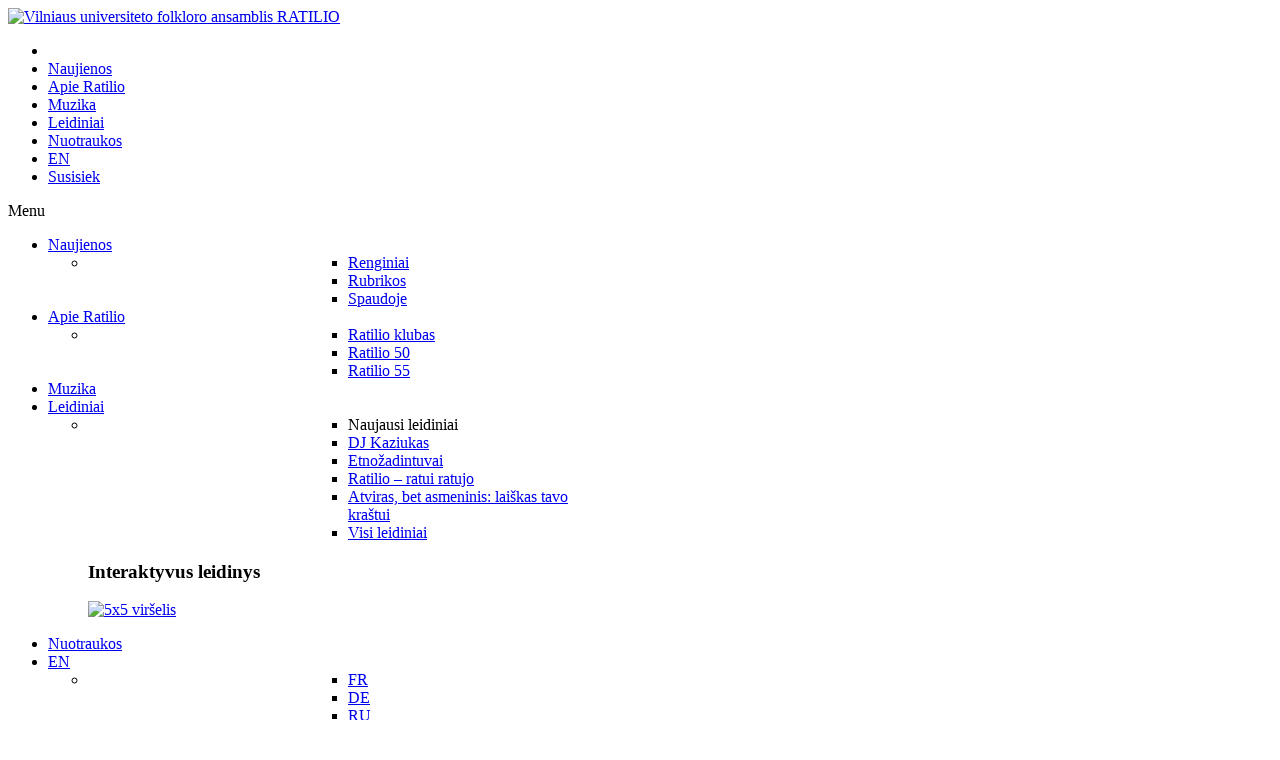

--- FILE ---
content_type: text/html; charset=utf-8
request_url: https://www.ratilio.kc.vu.lt/dalyviu-atsiliepimai/2-puslapiai/235-privatumo-politika-2?&modjemcal_id=204&modjemcal_month=02&modjemcal_year=2023
body_size: 9836
content:
<!DOCTYPE html>
<!-- jsn_dona_pro 1.1.2 -->
<html lang="*" dir="ltr">
<head prefix="og: http://ogp.me/ns# fb: http://ogp.me/ns/fb# article: http://ogp.me/ns/article#">
	<base href="https://www.ratilio.kc.vu.lt/dalyviu-atsiliepimai/2-puslapiai/235-privatumo-politika-2" />
	<meta http-equiv="content-type" content="text/html; charset=utf-8" />
	<meta name="keywords" content="ansamblis, seniausias, lietuvių, liaudies, tradicinis, studentų, Vilniaus universitetas, smagus, geriausias, folkloro, muzikantai" />
	<meta name="rights" content="Ratilio.lt - All rights reserved. No citation allowed without permission." />
	<meta name="description" content="Apie tai, kaip vaikai reagavo į projekto „Etnosocializacija“ veiklas." />
	<meta name="generator" content="folkloro, ansamblis, šokiai, seniausias, lietuvių, liaudies, tradicinis, studentų, Vilniaus universitetas, smagus, geriausias, muzikantai" />
	<title>Ratilio - Privatumo politika</title>
	<meta property="og:type" content="article" />
	<meta property="og:title" content="Ratilio - Privatumo politika" />
	<meta property="og:url" content="https://www.ratilio.kc.vu.lt/dalyviu-atsiliepimai/2-puslapiai/235-privatumo-politika-2" />
	<meta property="og:site_name" content="Ratilio - Vilniaus universiteto folkloro ansamblio" />
	<meta property="og:description" content="Apie tai, kaip vaikai reagavo į projekto „Etnosocializacija“ veiklas." />
	<meta property="fb:app_id" content="2086758358303351" />
	<meta property="og:image" content="https://www.ratilio.kc.vu.lt/images/logo/ratilio-vufa-white.png" />
	<link href="/templates/jsn_dona_pro/favicon.ico" rel="shortcut icon" type="image/vnd.microsoft.icon" />
	<link href="https://www.ratilio.kc.vu.lt/component/search/?modjemcal_id=204&amp;modjemcal_month=02&amp;modjemcal_year=2023&amp;Itemid=512&amp;catid=2&amp;id=235&amp;format=opensearch" rel="search" title="Paieška Ratilio" type="application/opensearchdescription+xml" />
	<link href="/cache/jsn_dona_pro/b131a06d5bee6ca93dd90ecfcfd48c98.css?b98f57e197eecd200a9a54983ffdd23f" rel="stylesheet" type="text/css" />
	<link href="/cache/jsn_dona_pro/68a6fdb66859e4e563ce4014fd30ac14.css?b98f57e197eecd200a9a54983ffdd23f" rel="stylesheet" type="text/css" media="print" />
	<link href="/cache/jsn_dona_pro/0ff10565bf00cdf39ffab8cbff818f65.css?b98f57e197eecd200a9a54983ffdd23f" rel="stylesheet" type="text/css" />
	<style type="text/css">
		div.jsn-modulecontainer ul.menu-mainmenu ul li,
		div.jsn-modulecontainer ul.menu-mainmenu ul {
			width: 220px;
		}
		div.jsn-modulecontainer ul.menu-mainmenu ul ul {
		
				margin-left: 220px;
				margin-left: 220px\9;
			
		}
		div.jsn-modulecontainer ul.menu-mainmenu li.jsn-submenu-flipback ul ul {
		
				right: 220px;
				right: 220px\9;
			
		}
		#jsn-pos-toolbar div.jsn-modulecontainer ul.menu-mainmenu ul ul {
		
				margin-right: 220px;
				margin-right: 220px\9;
				margin-left : auto
		}
	
	div.jsn-modulecontainer ul.menu-sidemenu ul,
	div.jsn-modulecontainer ul.menu-sidemenu ul li {
		width: 220px;
	}
	div.jsn-modulecontainer ul.menu-sidemenu li ul {
		right: -220px;
	}
	body.jsn-direction-rtl div.jsn-modulecontainer ul.menu-sidemenu li ul {
		left: -220px;
		right: auto;
	}
	div.jsn-modulecontainer ul.menu-sidemenu ul ul {
		margin-left: 219px;
	}
	</style>
	<script type="application/json" class="joomla-script-options new">{"csrf.token":"cf6ce37fdbec23f3ad6f13bd6cf71381","system.paths":{"root":"","base":""}}</script>
	<script src="https://www1080.vu.lt/cache/jsn_dona_pro/60fc7be77567de0028c2cc6e4072318b.js?b98f57e197eecd200a9a54983ffdd23f" type="text/javascript"></script>
	<script src="https://www1080.vu.lt/cache/jsn_dona_pro/c51671de4b63a9b9304e1f46d633c159.js?b98f57e197eecd200a9a54983ffdd23f" type="text/javascript"></script>
	<script src="https://www1080.vu.lt/cache/jsn_dona_pro/dcb86c4f4fcaa3bec0224df55714a541.js?b98f57e197eecd200a9a54983ffdd23f" type="text/javascript"></script>
	<script src="https://www1080.vu.lt/cache/jsn_dona_pro/d5da9759c42a3ebb07ac542eb39aca4e.js?b98f57e197eecd200a9a54983ffdd23f" type="text/javascript"></script>
	<script src="https://www.ratilio.kc.vu.lt/cache/jsn_dona_pro/5577c7315595750bd06241c86970889f.js?b98f57e197eecd200a9a54983ffdd23f" type="text/javascript"></script>
	<script src="/media/system/js/modal.js?b98f57e197eecd200a9a54983ffdd23f" type="text/javascript"></script>
	<script src="https://www.ratilio.kc.vu.lt/cache/jsn_dona_pro/5d2e434fde664372aac3ac5fc8608827.js?b98f57e197eecd200a9a54983ffdd23f" type="text/javascript"></script>
	<script type="text/javascript">
jQuery(function($){ $(".dropdown-toggle").dropdown(); });jQuery(window).on('load',  function() {
				new JCaption('img.caption');
			});
				JSNTemplate.initTemplate({
					templatePrefix			: "jsn_dona_pro_",
					templatePath			: "/templates/jsn_dona_pro",
					enableRTL				: 0,
					enableGotopLink			: 1,
					enableMobile			: 1,
					enableMobileMenuSticky	: 1,
					enableDesktopMenuSticky	: 1,
					responsiveLayout		: ["mobile","wide"],
					mobileMenuEffect		: "default"
				});
			
		jQuery(function($) {
			SqueezeBox.initialize({});
			initSqueezeBox();
			$(document).on('subform-row-add', initSqueezeBox);

			function initSqueezeBox(event, container)
			{
				SqueezeBox.assign($(container || document).find('a.modal').get(), {
					parse: 'rel'
				});
			}
		});

		window.jModalClose = function () {
			SqueezeBox.close();
		};

		// Add extra modal close functionality for tinyMCE-based editors
		document.onreadystatechange = function () {
			if (document.readyState == 'interactive' && typeof tinyMCE != 'undefined' && tinyMCE)
			{
				if (typeof window.jModalClose_no_tinyMCE === 'undefined')
				{
					window.jModalClose_no_tinyMCE = typeof(jModalClose) == 'function'  ?  jModalClose  :  false;

					jModalClose = function () {
						if (window.jModalClose_no_tinyMCE) window.jModalClose_no_tinyMCE.apply(this, arguments);
						tinyMCE.activeEditor.windowManager.close();
					};
				}

				if (typeof window.SqueezeBoxClose_no_tinyMCE === 'undefined')
				{
					if (typeof(SqueezeBox) == 'undefined')  SqueezeBox = {};
					window.SqueezeBoxClose_no_tinyMCE = typeof(SqueezeBox.close) == 'function'  ?  SqueezeBox.close  :  false;

					SqueezeBox.close = function () {
						if (window.SqueezeBoxClose_no_tinyMCE)  window.SqueezeBoxClose_no_tinyMCE.apply(this, arguments);
						tinyMCE.activeEditor.windowManager.close();
					};
				}
			}
		};
		window.cookieconsent_options = {"learnMore":"Pla\u010diau","dismiss":"Supratau!","message":"Siekdami u\u017etikrinti jums teikiam\u0173 paslaug\u0173 kokyb\u0119, tinklalapyje naudojame slapukus. T\u0119sdami nar\u0161ym\u0105 j\u016bs sutinkate su Ratilio.lt slapuk\u0173 politika.","link":"http:\/\/www.ratilio.lt\/privatumo-politika","theme":"\/plugins\/system\/jsntplframework\/assets\/3rd-party\/cookieconsent\/styles\/light-bottom.css"};jQuery(function($) {
			 $('.hasTip').each(function() {
				var title = $(this).attr('title');
				if (title) {
					var parts = title.split('::', 2);
					var mtelement = document.id(this);
					mtelement.store('tip:title', parts[0]);
					mtelement.store('tip:text', parts[1]);
				}
			});
			var JTooltips = new Tips($('.hasTip').get(), {"maxTitleChars": 50,"fixed": false});
		});jQuery(function($){ initTooltips(); $("body").on("subform-row-add", initTooltips); function initTooltips (event, container) { container = container || document;$(container).find(".hasTooltip").tooltip({"html": true,"container": "body"});} });
	</script>
	<meta name="viewport" content="width=device-width, initial-scale=1.0, maximum-scale=2.0" />

	<!-- html5.js and respond.min.js for IE less than 9 -->
	<!--[if lt IE 9]>
		<script src="http://html5shim.googlecode.com/svn/trunk/html5.js"></script>
		<script src="/plugins/system/jsntplframework/assets/3rd-party/respond/respond.min.js"></script>
	<![endif]-->
	<script>
  (function(i,s,o,g,r,a,m){i['GoogleAnalyticsObject']=r;i[r]=i[r]||function(){
  (i[r].q=i[r].q||[]).push(arguments)},i[r].l=1*new Date();a=s.createElement(o),
  m=s.getElementsByTagName(o)[0];a.async=1;a.src=g;m.parentNode.insertBefore(a,m)
  })(window,document,'script','//www.google-analytics.com/analytics.js','ga');

  ga('create', 'UA-49339214-1', 'ratilio.lt');
  ga('send', 'pageview');

</script></head>
<body id="jsn-master" class="jsn-textstyle-custom jsn-color-green jsn-direction-ltr jsn-responsive jsn-mobile jsn-joomla-30  jsn-com-content jsn-view-article jsn-itemid-512">
	<a id="top"></a>
		<div id="jsn-page">
	
		<div id="jsn-header">
			<div id="jsn-header-inner" class="clearafter">
				<div id="jsn-logo" class="pull-left">
				<a href="/" title="Vilniaus universiteto folkloro ansamblis RATILIO"><img src="/images/logo/Logo-VU-ratilio-w.png" alt="Vilniaus universiteto folkloro ansamblis RATILIO" id="jsn-logo-desktop" /></a>				</div>
							<div id="jsn-menu" class="pull-right">
									<div id="jsn-pos-mainmenu" class="jsn-hasMegamenu">
						<div class=" jsn-modulecontainer"><div class="jsn-modulecontainer_inner"><div class="jsn-modulecontent"><span id="jsn-menu-toggle-parent" class="jsn-menu-toggle"><i class="fa fa-navicon"></i></span>
<ul class="menu-mainmenu">
	<li class="jsn-menu-mobile-control"><span class="close-menu"><i class="fa fa-times"></i></span></li> 
	<li  class="first"><a class="clearfix" href="/" >
    	<span>
		<span class="jsn-menutitle">Naujienos</span>	</span>
</a></li><li  class=""><a class="clearfix" href="/apie" >
    	<span>
		<span class="jsn-menutitle">Apie Ratilio</span>	</span>
</a></li><li  class=""><a class="clearfix" href="/muzika" >
    	<span>
		<span class="jsn-menutitle">Muzika</span>	</span>
</a></li><li  class=""><a class="clearfix" href="/leidiniai" >
    	<span>
		<span class="jsn-menutitle">Leidiniai</span>	</span>
</a></li><li  class=""><a class="clearfix" href="/photos" >
    	<span>
		<span class="jsn-menutitle">Nuotraukos</span>	</span>
</a></li><li  class=""><a class="clearfix" href="/en" >
    	<span>
		<span class="jsn-menutitle">EN</span>	</span>
</a></li><li  class="last"><a class="clearfix" href="/kontaktai" >
    	<span>
		<span class="jsn-menutitle">Susisiek</span>	</span>
</a></li></ul>
<div class="clearbreak"></div></div></div></div>
						<div class="jsn-modulecontainer jsn-megamenu jsn-tpl-bootstrap3"><div class="jsn-modulecontainer_inner"><div class="jsn-modulecontent"><span class="jsn-menu-toggle">Menu</span><ul class="jsn-tpl-megamenu menu-mainmenu jsn-hasIcon" id="jsn-tpl-megamenu"><li class="item-102 first megamenu megamenu-fixed-width"><a class="clearfix" href="/" ><span data-title="Naujienos"><span class="jsn-menutitle">Naujienos</span></span></a><ul class="jsn-tpl-mm-megamenu-inner jsn-tpl-mm-megamenu-sub-menu sub-menu fixed-width" style="width:200px;"><li class="grid"><div class="row jsn-tpl-mm-row-element jsn-tpl-mm-item"><div class="jsn-tpl-mm-column-element col-md-12 col-sm-12"><div class="jsn-tpl-megamenu-submenu-container jsn_tpl_mm_menu_element"><ul class="jsn-tpl-megamenu-submenu-wrapper"><li class="item-749"><a class="clearfix" href="/naujienos/renginiai" ><span><span class="jsn-menutitle">Renginiai</span></span></a></li><li class="item-558"><a class="clearfix" href="/naujienos/rubrikos" ><span><span class="jsn-menutitle">Rubrikos</span></span></a></li><li class="item-520"><a class="clearfix" href="/spaudoje" ><span><span class="jsn-menutitle">Spaudoje</span></span></a></li></ul></div></div></div></li></ul></li><li class="item-116 megamenu megamenu-fixed-width"><a class="clearfix" href="/apie" ><span data-title="Apie Ratilio"><span class="jsn-menutitle">Apie Ratilio</span></span></a><ul class="jsn-tpl-mm-megamenu-inner jsn-tpl-mm-megamenu-sub-menu sub-menu fixed-width" style="width:200px;"><li class="grid"><div class="row jsn-tpl-mm-row-element jsn-tpl-mm-item"><div class="jsn-tpl-mm-column-element col-md-12 col-sm-12"><div class="jsn-tpl-megamenu-submenu-container jsn_tpl_mm_menu_element"><ul class="jsn-tpl-megamenu-submenu-wrapper"><li class="item-517"><a class="clearfix" href="/klubas" ><span><span class="jsn-menutitle">Ratilio klubas</span></span></a></li><li class="item-507"><a class="clearfix" href="/50" ><span><span class="jsn-menutitle">Ratilio 50</span></span></a></li><li class="item-752"><a class="clearfix" href="/apie/ratilio-55" ><span><span class="jsn-menutitle">Ratilio 55</span></span></a></li></ul></div></div></div></li></ul></li><li class="item-117"><a class="clearfix" href="/muzika" ><span data-title="Muzika"><span class="jsn-menutitle">Muzika</span></span></a></li><li class="item-502 megamenu megamenu-fixed-width"><a class="clearfix" href="/leidiniai" ><span data-title="Leidiniai"><span class="jsn-menutitle">Leidiniai</span></span></a><ul class="jsn-tpl-mm-megamenu-inner jsn-tpl-mm-megamenu-sub-menu sub-menu fixed-width" style="width:500px;"><li class="grid"><div class="row jsn-tpl-mm-row-element jsn-tpl-mm-item"><div class="jsn-tpl-mm-column-element col-md-5 col-sm-5"><div class="jsn-tpl-megamenu-submenu-container jsn_tpl_mm_menu_element"><ul class="jsn-tpl-megamenu-submenu-wrapper"><li class="item-553"><span class="nav-header " >Naujausi leidiniai</span></li><li class="item-755"><a class="clearfix" href="/leidiniai/dj-kaziukas" ><span><span class="jsn-menutitle">DJ Kaziukas</span></span></a></li><li class="item-754"><a class="clearfix" href="/leidiniai/etnozadintuvai" ><span><span class="jsn-menutitle">Etnožadintuvai</span></span></a></li><li class="item-753"><a class="clearfix" href="/leidiniai/ratilio-ratui-ratujo" ><span><span class="jsn-menutitle">Ratilio – ratui ratujo</span></span></a></li><li class="item-751"><a class="clearfix" href="/leidiniai/atviras-bet-asmeninis-laiskas-tavo-krastui" ><span><span class="jsn-menutitle">Atviras, bet asmeninis: laiškas tavo kraštui</span></span></a></li><li class="item-628"><a class="clearfix" href="/leidiniai" ><span><span class="jsn-menutitle">Visi leidiniai</span></span></a></li></ul></div></div><div class="jsn-tpl-mm-column-element col-md-7 col-sm-7"><div class="jsn-tpl-mm-module-element jsn-tpl-mm-module-element-container"><div class="jsn-tpl-mm-module-element-item module-197"><div class="jsn-tpl-mm-module-element-item-content"><h3 class="module-title">Interaktyvus leidinys</h3><div class="module-content jsn_tpl_mm_mod_custom">
<div class="jsn-mod-custom">
	<p><a href="https://5x5.ratilio.kc.vu.lt/" target="_blank" rel="noopener noreferrer"><img src="/images/Leidiniai/2022_5x5-juodas-auks.png" alt="5x5 vir&scaron;elis" title="5x5 vir&scaron;elis" /></a></p></div></div></div></div></div></div></div></li></ul></li><li class="item-493"><a class="clearfix" href="/photos" ><span data-title="Nuotraukos"><span class="jsn-menutitle">Nuotraukos</span></span></a></li><li class="item-162 megamenu megamenu-fixed-width"><a class="clearfix" href="/en" ><span data-title="EN"><span class="jsn-menutitle">EN</span></span></a><ul class="jsn-tpl-mm-megamenu-inner jsn-tpl-mm-megamenu-sub-menu sub-menu fixed-width" style="width:100px;"><li class="grid"><div class="row jsn-tpl-mm-row-element jsn-tpl-mm-item"><div class="jsn-tpl-mm-column-element col-md-12 col-sm-12"><div class="jsn-tpl-megamenu-submenu-container jsn_tpl_mm_menu_element"><ul class="jsn-tpl-megamenu-submenu-wrapper"><li class="item-508"><a class="clearfix" href="/fr" ><span><span class="jsn-menutitle">FR</span></span></a></li><li class="item-509"><a class="clearfix" href="/de" ><span><span class="jsn-menutitle">DE</span></span></a></li><li class="item-510"><a class="clearfix" href="/ru" ><span><span class="jsn-menutitle">RU</span></span></a></li></ul></div></div></div></li></ul></li><li class="item-120 last"><a class="clearfix" href="/kontaktai" ><span data-title="Susisiek"><span class="jsn-menutitle">Susisiek</span></span></a></li></ul><div class="clearbreak"></div></div></div></div>					</div>
									<span id="jsn-desktopswitch">
						<a href="#" onclick="javascript: JSNUtils.setTemplateAttribute('jsn_dona_pro_','mobile','no'); return false;"></a>
					</span>
					<span id="jsn-mobileswitch">
						<a href="#" onclick="javascript: JSNUtils.setTemplateAttribute('jsn_dona_pro_','mobile','yes'); return false;"></a>
					</span>
					            	<div class="clearbreak"></div>
				</div>
						</div>
		</div>

		<div id="jsn-body">
					<div id="jsn-content" class="jsn-hasright ">
				<div id="jsn-content_inner"  class="row-fluid">
						<div id="jsn-maincontent" class="span9 order1  row-fluid">
					<div id="jsn-maincontent_inner">
								<div id="jsn-centercol" class="span12 order1 "><div id="jsn-centercol_inner">
									<div id="jsn-mainbody-content" class=" jsn-hasmainbody">
											<div id="jsn-mainbody">
										<div id="system-message-container">
	</div>

												<div class="item-page itemscope itemtype="http://schema.org/Article">
		<meta itemscope itemprop="mainEntityOfPage" itemType="https://schema.org/WebPage" itemid="https://google.com/article"/>
			<meta itemprop="inLanguage" content="lt-LT" />
							<div class="page-header">
					<h1> Dalyvių atsiliepimai </h1>
				</div>
													<div class="page-header">
					<h2 itemprop="headline">
																					<a href="/dalyviu-atsiliepimai/2-puslapiai/235-privatumo-politika-2" itemprop="url"> Privatumo politika</a>
																		</h2>
																			</div>
									
						
																									<div itemprop="articleBody">
					<p>Mūsų interneto svetainės (Ratilio.lt) lankytojų duomenis renkame laikydamiesi <a href="https://e-seimas.lrs.lt/portal/legalAct/lt/TAD/TAIS.29193/tZmHKefvAp" target="_blank" rel="noopener noreferrer">Lietuvos Respublikos asmens duomenų teisinės apsaugos įstatymo</a>, <a href="https://e-seimas.lrs.lt/portal/legalAct/lt/TAD/TAIS.232036/GbimwCzkDE" target="_blank" rel="noopener noreferrer">Lietuvos Respublikos elektroninių ry&scaron;ių įstatymo</a>, <a href="https://www.vu.lt/teises-aktai" target="_blank" rel="noreferrer">kitų susijusių teisės aktų</a> bei kontroliuojančių institucijų nurodymų.</p>
<p>Atkreipiame dėmesį, kad svetainėje gali būti nuorodų į socialinius tinklus, kitų įmonių ar organizacijų interneto tinklalapius. Svetainės privatumo ir slapukų politiką taikome tik tada, kai lankotės Ratilio.lt svetainėje.</p>
<p>Ratilio.lt nėra atsakingas už trečių &scaron;alių interneto tinklalapių turinį ar jų naudojamus privatumo užtikrinimo principus.&nbsp;Jei paspaudę nuorodą i&scaron; Ratilio.lt svetainės pateksite į kitus tinklalapius, turėtumėte atskirai pasidomėti jų privatumo politika.</p>
<p>Administruodami interneto svetaines bei diagnozuodami sutrikimus tinklalapių serverių darbe fiksuojame lankytojų kompiuterių IP adresus ir atliekamus tinklalapiuose veiksmus. IP adresas &ndash; tai kompiuterį identifikuojantis unikalus kodas tinkluose. Jis, kaip ir lankymosi tinklalapiuose veiksmų seka, gali būti naudojamas nustatant lankytoją ir renkant įvairią statistinę informaciją. Informacija renkama užtikrinant<a href="https://www.vu.lt/teises-aktai#kiti-lietuvos-respublikos-teises-aktai" target="_blank" rel="noopener noreferrer"> kibernetinės ir informacinės saugos teisės aktų</a> reikalavimus.</p>
<p>Siekdami užtikrinti jums teikiamų paslaugų kokybę ir svetainės darbą, tinklalapyje naudojame slapukus ir renkame duomenis apie paslaugų naudojimą.</p>
<p>Registruojantis Ratilio.lt naujienlai&scaron;kiams gauti, renkame vartotojo identifikavimui būtiną pagrindinę informaciją, kurią pateikiate pildydami registracijos formą, t. y. vardą, pavardę, elektroninio pa&scaron;to adresą ir IP adresą.</p>
<p>Surinktus duomenis apie svetainės lankytojus atsakingai saugome nuo praradimo, neleistino naudojimo ir pakeitimų.</p>
<h4 class="pTittle">Kaip mes naudojame slapukus?</h4>
<p>Svetainėje naudojama &bdquo;Google Analytics&ldquo; &ndash; Google, Inc. (toliau &ndash; Google) teikiama žiniatinklio analizės paslauga, kuri padeda i&scaron;analizuoti, kaip naudojamasi &scaron;ia interneto svetaine. &Scaron;iuo tikslu &bdquo;Google Analytics&ldquo; naudoja slapukus.</p>
<p>Slapukų gauta informacija apie naudojimąsi interneto svetaine &ndash; standartinė interneto žurnalo informacija (įskaitant jūsų IP adresą) ir anoniminė informacija apie lankytojo elgesį &ndash; perduodama Google ir Google ją saugo taip pat ir JAV esančiuose serveriuose. Prie&scaron; i&scaron;siunčiant jūsų IP adresą Google, svetainė paverčia jį anoniminiu.</p>
<p>Pagal Google &bdquo;privatumo skydo&ldquo; sertifikavimo tvarką, Google parei&scaron;kia, kad ji laikosi ES ir JAV &bdquo;privatumo skydo&ldquo; sistemos reikalavimų. Google gali perduoti &bdquo;Google Analytics&ldquo; surinktą informaciją trečiosioms &scaron;alims, kai to reikalaujama pagal įstatymus arba kai tos trečiosios &scaron;alys tvarko informaciją Google vardu.</p>
<p>Pagal &bdquo;Google Analytics&ldquo; paslaugos teikimo sąlygas Google nesusies duomenų subjekto IP adreso su jokiais kitais Google turimais duomenimis.</p>
<p>Svetainėje taip pat yra naudojami techniniai slapukai, kurie sukurti ir tiesiogiai naudojami pačios svetainės (be trečiųjų asmenų įsiki&scaron;imo) informacijos elektroniniu ry&scaron;io tinklu perdavimui. Techniniai slapukai nėra naudojami jokiems kitiems tikslams. Toks duomenų tvarkymas neleidžia tiesiogiai ar netiesiogiai nustatyti Jūsų tapatybės. Ratilio.lt pasilieka teisę anonimi&scaron;ką statistinę informaciją perduoti trečiosioms &scaron;alims.</p>
<p>Jūs galite atsisakyti slapukų pakeisdami savo nar&scaron;yklės nustatymus. Kai kurios paslaugos gali neveikti!</p>
<h4>Prieiga prie asmens duomenų, jų pataisymas ir nesutikimas</h4>
<p>Asmens duomenų subjektas turi teisę reikalauti, kad nemokamai pataisytume visus jo asmens duomenų netikslumus. Taip pat asmens duomenų subjektas turi teisę nesutikti, kad būtų tvarkomi jo asmens duomenys bei kad jie būtų atskleisti trečiosioms &scaron;alims, i&scaron;skyrus jei tai reikalinga tinklalapyje nurodytoms paslaugoms teikti.</p>
<p>Pra&scaron;ymą dėl prieigos, pataisymų ir nesutikimo galite siųsti elektroniniu pa&scaron;tu adresu <span id="cloak4dd6b0f5869c78b9a5f8bb9c0c310c85">Šis el.pašto adresas yra apsaugotas nuo šiukšlių. Jums reikia įgalinti JavaScript, kad peržiūrėti jį.</span><script type='text/javascript'>
				document.getElementById('cloak4dd6b0f5869c78b9a5f8bb9c0c310c85').innerHTML = '';
				var prefix = '&#109;a' + 'i&#108;' + '&#116;o';
				var path = 'hr' + 'ef' + '=';
				var addy4dd6b0f5869c78b9a5f8bb9c0c310c85 = '&#105;nf&#111;' + '&#64;';
				addy4dd6b0f5869c78b9a5f8bb9c0c310c85 = addy4dd6b0f5869c78b9a5f8bb9c0c310c85 + 'r&#97;t&#105;l&#105;&#111;' + '&#46;' + 'lt';
				var addy_text4dd6b0f5869c78b9a5f8bb9c0c310c85 = '&#105;nf&#111;' + '&#64;' + 'r&#97;t&#105;l&#105;&#111;' + '&#46;' + 'lt';document.getElementById('cloak4dd6b0f5869c78b9a5f8bb9c0c310c85').innerHTML += '<a ' + path + '\'' + prefix + ':' + addy4dd6b0f5869c78b9a5f8bb9c0c310c85 + '\'>'+addy_text4dd6b0f5869c78b9a5f8bb9c0c310c85+'<\/a>';
		</script>. Pra&scaron;yme ai&scaron;kiai nurodykite savo vardą ir pavardę, vartotojo vardą.</p> 				</div>

													</div>


									</div>
									</div>
		        				</div></div> <!-- end centercol -->
        				</div></div> <!-- end jsn-maincontent -->
							<div id="jsn-rightsidecontent" class="span3 order2 ">
						<div id="jsn-rightsidecontent_inner">
							<div id="jsn-pos-right">
								<div class=" jsn-modulecontainer"><div class="jsn-modulecontainer_inner"><div><div><h3 class="jsn-moduletitle"><span>Artimiausi renginiai</span></h3><div class="jsn-modulecontent"><script type="text/javascript">
jQuery(document).ready(function(){
	jQuery('#mod_jem_cal_204_navi_nojs').css("display", "none");
	jQuery('#mod_jem_cal_204_navi_ajax').css("display", "table-caption");
});
function mod_jem_cal_click_204(url) {
	jQuery('#eventcalq204').load(url, function () {
		jQuery(".hasTooltip").tooltip();
	});
}
</script>
<div class="eventcalq" id="eventcalq204"><table class="mod_jemcalq_calendar" cellspacing="0" cellpadding="0">
<caption class="mod_jemcalq_calendar-month" id="mod_jem_cal_204_navi_nojs" style="display:table-caption"><a href="/dalyviu-atsiliepimai/2-puslapiai/235-privatumo-politika-2?&amp;modjemcal_id=204&amp;modjemcal_month=2&amp;modjemcal_year=2022" title="Vas. 2022">&lt;&lt;</a>&nbsp;&nbsp;<a href="/dalyviu-atsiliepimai/2-puslapiai/235-privatumo-politika-2?&amp;modjemcal_id=204&amp;modjemcal_month=1&amp;modjemcal_year=2023" title="Saus. 2023">&lt;</a>&nbsp;&nbsp;<span class="evtq_home"><a href="/dalyviu-atsiliepimai/2-puslapiai/235-privatumo-politika-2?&amp;modjemcal_id=204&amp;modjemcal_month=01&amp;modjemcal_year=2026" title="Saus. 2026">Vas.&nbsp;2023</a></span>&nbsp;&nbsp;<a href="/dalyviu-atsiliepimai/2-puslapiai/235-privatumo-politika-2?&amp;modjemcal_id=204&amp;modjemcal_month=3&amp;modjemcal_year=2023" title="Kovas 2023">&gt;</a>&nbsp;&nbsp;<a href="/dalyviu-atsiliepimai/2-puslapiai/235-privatumo-politika-2?&amp;modjemcal_id=204&amp;modjemcal_month=2&amp;modjemcal_year=2024" title="Vas. 2024">&gt;&gt;</a></caption><caption class="mod_jemcalq_calendar-month" id="mod_jem_cal_204_navi_ajax" style="display:none"><a href="#" title="Vas. 2022" onClick="mod_jem_cal_click_204('https://www.ratilio.kc.vu.lt/?option=com_ajax&amp;module=jem_cal&amp;format=raw&amp;Itemid=512&amp;modjemcal_id=204&amp;modjemcal_month=2&amp;modjemcal_year=2022'); return false;">&lt;&lt;</a>&nbsp;&nbsp;<a href="#" title="Saus. 2023" onClick="mod_jem_cal_click_204('https://www.ratilio.kc.vu.lt/?option=com_ajax&amp;module=jem_cal&amp;format=raw&amp;Itemid=512&amp;modjemcal_id=204&amp;modjemcal_month=1&amp;modjemcal_year=2023'); return false;">&lt;</a>&nbsp;&nbsp;<span class="evtq_home"><a href="#" title="Saus. 2026" onClick="mod_jem_cal_click_204('https://www.ratilio.kc.vu.lt/?option=com_ajax&amp;module=jem_cal&amp;format=raw&amp;Itemid=512&amp;modjemcal_id=204&amp;modjemcal_month=01&amp;modjemcal_year=2026'); return false;">Vas.&nbsp;2023</a></span>&nbsp;&nbsp;<a href="#" title="Kovas 2023" onClick="mod_jem_cal_click_204('https://www.ratilio.kc.vu.lt/?option=com_ajax&amp;module=jem_cal&amp;format=raw&amp;Itemid=512&amp;modjemcal_id=204&amp;modjemcal_month=3&amp;modjemcal_year=2023'); return false;">&gt;</a>&nbsp;&nbsp;<a href="#" title="Vas. 2024" onClick="mod_jem_cal_click_204('https://www.ratilio.kc.vu.lt/?option=com_ajax&amp;module=jem_cal&amp;format=raw&amp;Itemid=512&amp;modjemcal_id=204&amp;modjemcal_month=2&amp;modjemcal_year=2024'); return false;">&gt;&gt;</a></caption><tr><th class="mod_jemcalq_daynames" abbr="Pr">&nbsp;Pr&nbsp;</th><th class="mod_jemcalq_daynames" abbr="An">&nbsp;An&nbsp;</th><th class="mod_jemcalq_daynames" abbr="Tr">&nbsp;Tr&nbsp;</th><th class="mod_jemcalq_daynames" abbr="Kt">&nbsp;Kt&nbsp;</th><th class="mod_jemcalq_daynames" abbr="Pn">&nbsp;Pn&nbsp;</th><th class="mod_jemcalq_daynames" abbr="Šš">&nbsp;Šš&nbsp;</th><th class="mod_jemcalq_daynames" abbr="Sk">&nbsp;Sk&nbsp;</th></tr>
<tr><td class="mod_jemcalq">&nbsp;</td><td class="mod_jemcalq">&nbsp;</td><td class="mod_jemcalq_calday"><span class="nolink">&nbsp;&nbsp;1</span></td><td class="mod_jemcalq_calday"><span class="nolink">&nbsp;&nbsp;2</span></td><td class="mod_jemcalq_calday"><span class="nolink">&nbsp;&nbsp;3</span></td><td class="mod_jemcalq_calday"><span class="nolink">&nbsp;&nbsp;4</span></td><td class="mod_jemcalq_calday"><span class="nolink">&nbsp;&nbsp;5</span></td></tr>
<tr><td class="mod_jemcalq_calday"><span class="nolink">&nbsp;&nbsp;6</span></td><td class="mod_jemcalq_calday"><span class="nolink">&nbsp;&nbsp;7</span></td><td class="mod_jemcalq_calday"><span class="nolink">&nbsp;&nbsp;8</span></td><td class="mod_jemcalq_calday"><span class="nolink">&nbsp;&nbsp;9</span></td><td class="mod_jemcalq_calday"><span class="nolink">10</span></td><td class="mod_jemcalq_calday"><span class="nolink">11</span></td><td class="mod_jemcalq_calday"><span class="nolink">12</span></td></tr>
<tr><td class="mod_jemcalq_calday"><span class="nolink">13</span></td><td class="mod_jemcalq_calday"><span class="nolink">14</span></td><td class="mod_jemcalq_calday"><span class="nolink">15</span></td><td class="mod_jemcalq_calday"><span class="nolink">16</span></td><td class="mod_jemcalq_calday"><span class="nolink">17</span></td><td class="mod_jemcalq_calday"><span class="nolink">18</span></td><td class="mod_jemcalq_calday"><span class="nolink">19</span></td></tr>
<tr><td class="mod_jemcalq_calday"><span class="nolink">20</span></td><td class="mod_jemcalq_calday"><span class="nolink">21</span></td><td class="mod_jemcalq_calday"><span class="nolink">22</span></td><td class="mod_jemcalq_calday"><span class="nolink">23</span></td><td class="mod_jemcalq_calday"><span class="nolink">24</span></td><td class="mod_jemcalq_calday"><span class="nolink">25</span></td><td class="mod_jemcalq_calday"><span class="nolink">26</span></td></tr>
<tr><td class="mod_jemcalq_calday"><span class="nolink">27</span></td><td class="mod_jemcalq_calday"><span class="nolink">28</span></td><td class="mod_jemcalq">&nbsp;</td><td class="mod_jemcalq">&nbsp;</td><td class="mod_jemcalq">&nbsp;</td><td class="mod_jemcalq">&nbsp;</td><td class="mod_jemcalq">&nbsp;</td></tr>
</table>
</div><div class="clearbreak"></div></div></div></div></div></div><div class=" jsn-modulecontainer"><div class="jsn-modulecontainer_inner"><div><div><h3 class="jsn-moduletitle"><span>Etnosocializacija</span></h3><div class="jsn-modulecontent">
<div class="jsn-mod-custom">
	<p><a href="/apie-iniciatyva" class="mod-articles-category-title ">Apie iniciatyvą</a></p>
<p><a href="/uzsiemimu-aprasymas" class="mod-articles-category-title ">Užsiėmimų apra&scaron;ymas</a></p>
<p><a href="/dalyviu-atsiliepimai" class="mod-articles-category-title ">Dalyvių atsiliepimai</a></p>
<p><a href="/projektas-spaudoje" class="mod-articles-category-title ">Projektas spaudoje</a></p></div><div class="clearbreak"></div></div></div></div></div></div>
							</div>
						</div>
					</div>
		                </div>
            </div>

		
		<div id="jsn-content-bottom">
			<div id="jsn-content-bottom-inner">
						</div>
        </div>
		<div id="jsn-content-bottom-below">
			<div id="jsn-content-bottom-below-inner">
					                <div id="jsn-pos-content-bottom-below" class="jsn-modulescontainer row-fluid">
	                	<div class=" jsn-modulecontainer"><div class="jsn-modulecontainer_inner"><div><div><div class="jsn-modulecontent">
<div class="jsn-mod-custom">
	<p><span style="font-size: 10pt;"><em><a href="https://www.jtba.lt/veiklus-jaunimas/" target="_blank" rel="noopener noreferrer" title="Veiklus jaunimas | JTBA"><img src="/images/veiklus_jaunimas/Programa-Veiklus-jaunimas.png" alt="Programa Veiklus jaunimas" width="150" height="57" style="margin-right: 20px; margin-left: 10px; margin-top: -3px; float: left;" /></a>&Scaron;is projektas finansuotas remiant Europos Komisijai. &Scaron;i svetainė atspindi tik autoriaus požiūrį, todėl Komisija negali būti laikoma atsakinga už bet kokį jame pateikiamos informacijos naudojimą.</em></span></p></div><div class="clearbreak"></div></div></div></div></div></div>
	                </div>
							</div>
		</div>
		<div id="jsn-content-bottom-under">
			<div id="jsn-content-bottom-under-inner">
							</div>
		</div>
				</div>
					<div id="jsn-footer">
				<div class="img-ft-bg"></div>
				<div id="jsn-footer-inner">
						                <div id="jsn-footer-above">
	                    <div id="jsn-pos-footer-above" class="jsn-modulescontainer jsn-horizontallayout jsn-modulescontainer7 row-fluid">
	                        <div class=" jsn-modulecontainer span2"><div class="jsn-modulecontainer_inner"><h3 class="jsn-moduletitle"><span>Ratilio</span></h3><div class="jsn-modulecontent">
<div class="jsn-mod-custom">
	<p><a href="/apie/ratilio-55">Ratilio 55</a></p>
<p><a href="/parama">Parama</a></p>
<p><a href="/atributika">Atributika</a></p>
<p><a href="/kontaktai">Kontaktai</a></p></div><div class="clearbreak"></div></div></div></div><div class=" jsn-modulecontainer span2"><div class="jsn-modulecontainer_inner"><h3 class="jsn-moduletitle"><span>Naujienos</span></h3><div class="jsn-modulecontent">
<div class="jsn-mod-custom">
	<p><a href="/naujienos/rubrikos">Rubrikos</a></p>
<p><a href="/naujienos/renginiai">Artėjantys renginiai</a></p>
<p><a href="/spaudoje">Spaudoje</a></p>
<p><a href="/naujienu-archyvas?view=archive">Archyvas</a></p></div><div class="clearbreak"></div></div></div></div><div class=" jsn-modulecontainer span2"><div class="jsn-modulecontainer_inner"><h3 class="jsn-moduletitle"><span>Etnosocializacija</span></h3><div class="jsn-modulecontent">
<div class="jsn-mod-custom">
	<p><a href="/etnosocializacija" class="mod-articles-category-title ">Apie iniciatyvą</a></p>
<p><a href="/uzsiemimu-aprasymas" class="mod-articles-category-title ">Užsiėmimų apra&scaron;ymas</a></p>
<p><a href="/dalyviu-atsiliepimai" class="mod-articles-category-title ">Dalyvių atsiliepimai</a></p>
<p><a href="/projektas-spaudoje" class="mod-articles-category-title ">Projektas spaudoje</a></p></div><div class="clearbreak"></div></div></div></div><div class=" jsn-modulecontainer span2"><div class="jsn-modulecontainer_inner"><h3 class="jsn-moduletitle"><span>Muzika</span></h3><div class="jsn-modulecontent">
<div class="jsn-mod-custom">
	<p><a href="https://www.pakartot.lt/project/ratilio-folklorinis-ansamblis" target="_blank" rel="noopener noreferrer" title="Klausykite nemokamai">Pakartot.lt</a></p>
<p><a href="https://www.youtube.com/user/Ratilioo/featured" target="_blank" rel="noopener noreferrer" title="Watch Music and Other Videos">Youtube.com</a></p>
<p><a href="https://open.spotify.com/artist/7Ee9TFIxCV70dG4UKvBEPV" target="_blank" rel="noopener noreferrer" title="Ratilio on Spotify">Spotify.com</a></p>
<p><a href="https://www.ibiblioteka.lt/libis-portal/#pages/standart/document/search/search.jsf?searchParams=mdwAGgHAkpQToAABlA2nUmF0aWxpbwACkJCQkJCQkJCQkJCQkMDAwJDCkJCQgAAAFD2YkhAFkisFkiQFkhkFki0FkiwFki4FkjcFw8LDww" target="_blank" rel="noopener noreferrer" title="Ratilio vie&scaron;osiose bibliotekose">iBiblioteka.lt</a></p></div><div class="clearbreak"></div></div></div></div><div class=" jsn-modulecontainer span2"><div class="jsn-modulecontainer_inner"><h3 class="jsn-moduletitle"><span>Nariams</span></h3><div class="jsn-modulecontent">
<div class="jsn-mod-custom">
	<p><a href="/klubas">Ratilio klubas</a></p>
<p><a href="/natos" target="_blank" rel="noopener noreferrer" title="Natų katalogas">Natos</a></p>
<p><a href="/kalendorius">Kalendorius</a></p>
<p><a href="/login">Prisijungimas</a></p></div><div class="clearbreak"></div></div></div></div><div class=" jsn-modulecontainer span2"><div class="jsn-modulecontainer_inner"><div class="jsn-modulecontent">
<div class="jsn-mod-custom">
	<p><a href="http://www.vu.lt" target="_blank" rel="noopener noreferrer" title="Vilniaus universitetas"><img src="/images/logo/Logo_vilniaus_universitetas.png" alt="Logo vilniaus universitetas" width="200" height="108" style="margin-bottom: 30px;" /></a></p></div><div class="clearbreak"></div></div></div></div><div class=" jsn-modulecontainer span2"><div class="jsn-modulecontainer_inner"><div class="jsn-modulecontent"><div class="search">
	<form action="/dalyviu-atsiliepimai" method="post" class="form-inline">
		<label for="mod-search-searchword" class="element-invisible">Ieškoti...</label> <input name="searchword" id="mod-search-searchword" maxlength="200"  class="inputbox search-query" type="search" placeholder="Ieškoti svetainėje Ratilio.lt" />		<input type="hidden" name="task" value="search" />
		<input type="hidden" name="option" value="com_search" />
		<input type="hidden" name="Itemid" value="512" />
	</form>
</div>
<div class="clearbreak"></div></div></div></div>
	                    </div>
	                </div>
	                                    <div id="jsn-footer-below" class="jsn-modulescontainer jsn-modulescontainer1 row-fluid">
                                                <div id="footer-below-1" class="span9">
                            <div class=" jsn-modulecontainer"><div class="jsn-modulecontainer_inner"><div class="jsn-modulecontent">
<div class="jsn-mod-custom">
	<p><img src="/images/logo/Ratilio-vufa-100px.png" alt="Ratilio vufa 100px" width="160" height="80" style="margin-right: 25px; margin-bottom: 0px; margin-top: 0px; float: left;" /><span style="font-size: 8pt;">Seniausias Lietuvoje, bet visuomet jaunas ir veržlus! Vilniaus universiteto folkloro ansamblis &bdquo;Ratilio&ldquo;&nbsp;&ndash; nuo 1968 m.</span></p>
<p><span style="font-size: 8pt;">The oldest one in Lithuania, yet always young and dashing! Vilnius University Folk Ensemble "Ratilio"&nbsp;&ndash; since 1968.</span></p></div><div class="clearbreak"></div></div></div></div>
                        </div>
                    							<div id="footer-below-2" class="span3">
                            							<div id="jsn-social-icons">
								<h3 class="j"><span>Bendraukime per / Follow us on</span></h3>
								<ul class="row-fluid">
																		<li class="facebook span6">
										<a class="fa" href="http://www.facebook.com/Ratilio" title="Facebook" target="_blank">Facebook</a>
									</li>
																		<li class="instagram span6">
										<a class="fa" href="https://www.instagram.com/ratiliovu" title="Instagram" target="_blank">Instagram</a>
									</li>
																		<li class="youtube span6">
										<a class="fa" href="http://www.youtube.com/user/Ratilioo" title="YouTube" target="_blank">YouTube</a>
									</li>
																		<li class="rss span6">
										<a class="fa" href="http://www.ratilio.lt/?format=feed&type=rss" title="RSS" target="_blank">RSS</a>
									</li>
																	</ul>
							</div>
							                            
                        </div>
						<div class="clearfix"></div>
                    </div>
					<div id="jsn-footermodules" class="jsn-modulescontainer jsn-modulescontainer1 row-fluid">
										<div id="jsn-pos-footer" class="span12">
							<div class=" jsn-modulecontainer"><div class="jsn-modulecontainer_inner"><div class="jsn-modulecontent">
<div class="jsn-mod-custom">
	<p style="text-align: right;"><a href="/dalyviu-atsiliepimai/2-puslapiai/235-privatumo-politika-2">Privatumo politika</a>&nbsp; |&nbsp; &copy; Ratilio.lt</p></div><div class="clearbreak"></div></div></div></div>
						</div>
										<div class="clearbreak"></div>
					</div>
				</div>
			</div>
			</div>
			<a id="jsn-gotoplink" href="https://www.ratilio.kc.vu.lt/dalyviu-atsiliepimai/2-puslapiai/235-privatumo-politika-2#top">
			<span>Go to top</span>
		</a>
	
<script type="text/javascript">

(function($){
	$(document).ready(function (){
		/*====== Show search ======*/
		$('#jsn-header .search-menu label').click(function(){
			var show_search = $('#jsn-header .search-menu .active').length;
			if(show_search){
				$('#jsn-header .search-menu .inputbox').removeClass('active');
			} else{
				$('#jsn-header .search-menu .inputbox').addClass('active');
			}
		})

		$('#jsn-header .search-menu .inputbox').blur(function(){
			$(this).removeClass('active');
			$('#jsn-header .search-menu .inputbox').removeClass('active');
		});

	});

})(jQuery);
</script>
</body>
</html>
